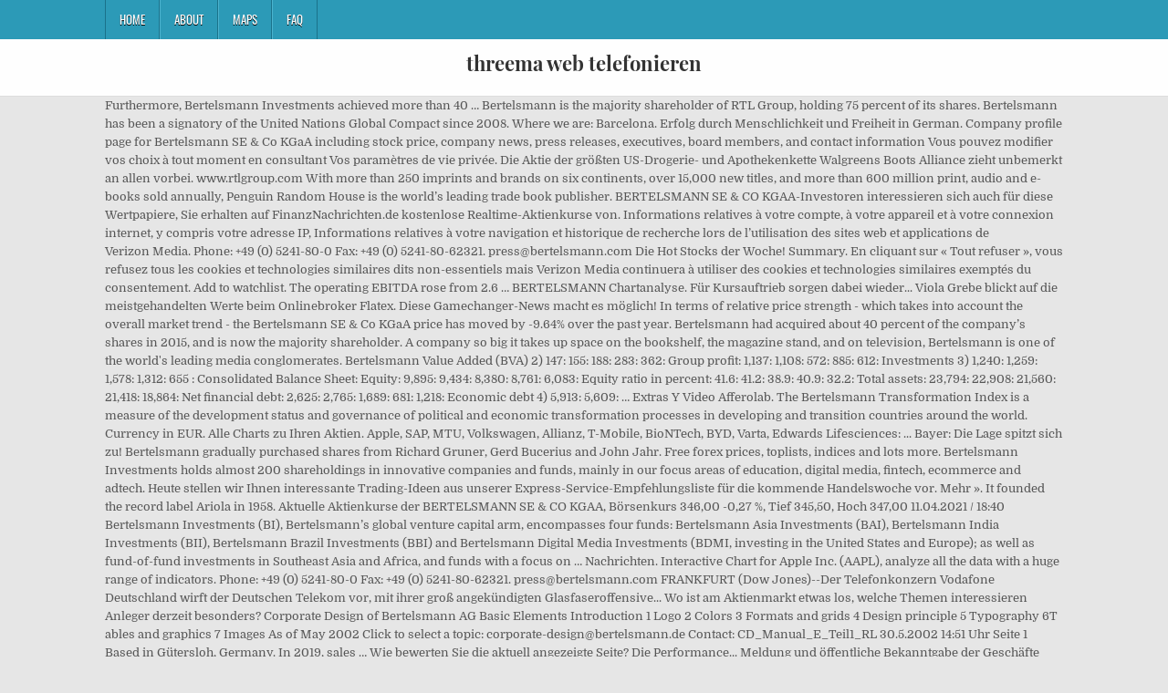

--- FILE ---
content_type: text/html; charset=UTF-8
request_url: http://www.rpp-tagung.org/4fao4i/9ec436-threema-web-telefonieren
body_size: 25404
content:
<!DOCTYPE html>
<html lang="de">
<head>
<meta charset="utf-8"/>
<meta content="width=device-width, initial-scale=1, maximum-scale=1" name="viewport"/>
<title>threema web telefonieren</title>
<link href="//fonts.googleapis.com/css?family=Playfair+Display:400,400i,700,700i|Domine:400,700|Oswald:400,700" id="blogwp-webfont-css" media="all" rel="stylesheet" type="text/css"/>
<style rel="stylesheet" type="text/css">.has-drop-cap:not(:focus):first-letter{float:left;font-size:8.4em;line-height:.68;font-weight:100;margin:.05em .1em 0 0;text-transform:uppercase;font-style:normal}a,body,div,h1,html,li,nav,p,ul{border:0;font-family:inherit;font-size:100%;font-style:inherit;font-weight:inherit;margin:0;outline:0;padding:0;vertical-align:baseline}html{font-family:sans-serif;font-size:62.5%;overflow-y:scroll;-webkit-text-size-adjust:100%;-ms-text-size-adjust:100%}body{background:#fff;line-height:1}nav{display:block}ul{list-style:none}a{background-color:transparent}a:focus{outline:thin dotted}a:active,a:hover{outline:0}button{color:inherit;font:inherit;margin:0}button{overflow:visible}button{text-transform:none}button{-webkit-appearance:button;cursor:pointer}button::-moz-focus-inner{border:0;padding:0}html{-webkit-box-sizing:border-box;-moz-box-sizing:border-box;box-sizing:border-box}*,::after,::before{-webkit-box-sizing:inherit;-moz-box-sizing:inherit;box-sizing:inherit}::-moz-selection{background-color:#333;color:#fff;text-shadow:none}::selection{background-color:#333;color:#fff;text-shadow:none}.clearfix:after,.clearfix:before{content:" ";display:table}.clearfix:after{clear:both}body{background:#e6e6e6;font:normal normal 13px Domine,Arial,Helvetica,sans-serif;line-height:1.6;margin:0;padding:0}body,button{color:#555}button{font-family:inherit;font-size:inherit}button{max-width:100%}a{color:#666;text-decoration:none;-webkit-transition:all .2s linear;-o-transition:all .2s linear;-moz-transition:all .2s linear;transition:all .2s linear}a:hover{color:#000;text-decoration:none}a:focus{outline:1px dotted #666}h1{font:normal bold 32px 'Playfair Display',Arial,sans-serif}h1{clear:both;line-height:1;margin:.6em 0}h1{color:#111}h1 a{font-weight:inherit}p{margin-bottom:.7em}ul{margin:0 0 1.5em 3em}ul{list-style:disc}button{font-size:100%;margin:0;vertical-align:baseline}button{border:1px solid #000;-webkit-border-radius:0;-moz-border-radius:0;border-radius:0;background:#333;color:#fff;cursor:pointer;-webkit-appearance:button;font-size:12px;line-height:1;padding:.6em 1em .8em;-webkit-transition:all .4s ease-in-out;-o-transition:all .4s ease-in-out;-moz-transition:all .4s ease-in-out;transition:all .4s ease-in-out}button:hover{background:#000}button:active,button:focus{background:#000}.blogwp-outer-wrapper:after,.blogwp-outer-wrapper:before{content:" ";display:table}.blogwp-outer-wrapper:after{clear:both}.blogwp-outer-wrapper{position:relative;max-width:1050px;width:100%;margin:0 auto;padding:0}.blogwp-container:after,.blogwp-container:before{content:" ";display:table}.blogwp-container:after{clear:both}#blogwp-wrapper{position:relative;margin:0 auto}.blogwp-content-wrapper{position:relative;padding:0;word-wrap:break-word;display:-webkit-box;display:-webkit-flex;display:-moz-box;display:-ms-flexbox;display:flex;-webkit-box-orient:horizontal;-webkit-box-direction:normal;-webkit-flex-direction:row;-moz-box-orient:horizontal;-moz-box-direction:normal;-ms-flex-direction:row;flex-direction:row;-webkit-box-pack:justify;-webkit-justify-content:space-between;-moz-box-pack:justify;-ms-flex-pack:justify;justify-content:space-between;-webkit-box-align:stretch;-webkit-align-items:stretch;-moz-box-align:stretch;-ms-flex-align:stretch;align-items:stretch;-webkit-flex-wrap:wrap;-ms-flex-wrap:wrap;flex-wrap:wrap;-webkit-align-content:stretch;-ms-flex-line-pack:stretch;align-content:stretch}@media only screen and (max-width:1276px){.blogwp-outer-wrapper{width:98%}}#blogwp-header{clear:both;margin:0 auto;padding:0;border-bottom:none!important;position:relative;z-index:1}.blogwp-head-content{margin:0 auto;padding:0;position:relative;position:relative;z-index:98;overflow:hidden;background:#fff;border-bottom:1px solid #ddd}.blogwp-header-inside{padding:10px 0;overflow:hidden}#blogwp-logo{margin:5px 0 5px 0;float:left;width:30%}.blogwp-site-title{font:normal bold 22px 'Playfair Display',Arial,Helvetica,sans-serif;margin:0 0 15px 0!important;line-height:1!important;color:#333}.blogwp-site-title a{color:#333;text-decoration:none}.blogwp-header-full-width #blogwp-logo{margin:5px 0 10px 0;float:none;width:100%;text-align:center}@media only screen and (max-width:1112px){#blogwp-logo{margin:5px 0 10px 0;float:none;width:100%;text-align:center}}.blogwp-primary-menu-container-inside{position:relative}.blogwp-nav-primary:before{content:" ";display:table}.blogwp-nav-primary:after{clear:both;content:" ";display:table}.blogwp-nav-primary{float:none;background:#2c9ab7}.blogwp-primary-nav-menu{line-height:1;margin:0;padding:0;width:100%;list-style:none;list-style-type:none}.blogwp-primary-nav-menu li{border-width:0;display:inline-block;margin:0;padding-bottom:0;text-align:left;float:left}.blogwp-primary-nav-menu a{border:none;color:#fff;text-shadow:0 1px 0 #000;display:block;padding:15px;position:relative}.blogwp-primary-nav-menu a:focus,.blogwp-primary-nav-menu a:hover{text-decoration:none;outline:0}.blogwp-primary-nav-menu li:hover{position:static}.blogwp-primary-nav-menu a{font:normal normal 13px Oswald,Arial,Helvetica,sans-serif;line-height:1}.blogwp-primary-nav-menu>li>a{text-transform:uppercase}.blogwp-primary-nav-menu a:focus,.blogwp-primary-nav-menu a:hover{background:#25859e;color:#fff}.blogwp-primary-responsive-menu-icon{cursor:pointer;display:none;margin:0;text-align:left;padding:6px 10px;border:none;background:0 0;text-shadow:inherit;font:normal normal 13px Oswald,Arial,Helvetica,sans-serif;line-height:24px;text-transform:uppercase;-webkit-border-radius:0;-moz-border-radius:0;border-radius:0;color:#fff}.blogwp-primary-responsive-menu-icon:focus,.blogwp-primary-responsive-menu-icon:hover{background:#25859e}.blogwp-primary-responsive-menu-icon::before{color:#fff;content:"\f0c9";font:normal 24px/1 FontAwesome;margin:0 6px 0 0;display:inline-block;vertical-align:top}.blogwp-primary-nav-menu>li>a{border-left:1px solid #4cb3ce}.blogwp-primary-nav-menu>li>a{border-right:1px solid #1a728a}.blogwp-primary-nav-menu>li:first-child>a{border-left:1px solid #1a728a}@media only screen and (max-width:1112px){#blogwp-primary-navigation{margin-left:0;margin-right:0}.blogwp-primary-nav-menu li{float:none}.blogwp-primary-nav-menu{text-align:center}.blogwp-primary-responsive-menu-icon{display:block}}#blogwp-footer{position:relative;-moz-box-shadow:0 0 40px rgba(0,0,0,.1) inset;-webkit-box-shadow:0 0 40px rgba(0,0,0,.1) inset;box-shadow:0 0 40px rgba(0,0,0,.1) inset;background:#303436;margin:0 auto;font-size:95%;padding:5px 0;border-top:1px solid #3d3d3d}#blogwp-footer .blogwp-foot-wrap{margin:0 auto}#blogwp-footer .blogwp-foot-wrap p.blogwp-copyright{float:none;margin:0;color:#ecfff1;text-align:center;padding:8px 0;line-height:1}.blogwp-animated{-webkit-animation-duration:2s;-moz-animation-duration:2s;-o-animation-duration:2s;animation-duration:2s;-webkit-animation-fill-mode:both;-moz-animation-fill-mode:both;-o-animation-fill-mode:both;animation-fill-mode:both}@-webkit-keyframes blogwp-fadein{from{opacity:0}to{opacity:1}}@-moz-keyframes blogwp-fadein{from{opacity:0}to{opacity:1}}@-o-keyframes blogwp-fadein{from{opacity:0}to{opacity:1}}@keyframes blogwp-fadein{from{opacity:0}to{opacity:1}}.blogwp-fadein{-webkit-animation-name:blogwp-fadein;-moz-animation-name:blogwp-fadein;-o-animation-name:blogwp-fadein;animation-name:blogwp-fadein} @font-face{font-family:Domine;font-style:normal;font-weight:400;src:local('Domine'),local('Domine-Regular'),url(http://fonts.gstatic.com/s/domine/v7/L0x8DFMnlVwD4h3hu_qi.ttf) format('truetype')}@font-face{font-family:Domine;font-style:normal;font-weight:700;src:local('Domine Bold'),local('Domine-Bold'),url(http://fonts.gstatic.com/s/domine/v7/L0x_DFMnlVwD4h3pAN-ySghM.ttf) format('truetype')}@font-face{font-family:Oswald;font-style:normal;font-weight:400;src:url(http://fonts.gstatic.com/s/oswald/v31/TK3_WkUHHAIjg75cFRf3bXL8LICs1_FvsUZiYA.ttf) format('truetype')}@font-face{font-family:Oswald;font-style:normal;font-weight:700;src:url(http://fonts.gstatic.com/s/oswald/v31/TK3_WkUHHAIjg75cFRf3bXL8LICs1xZosUZiYA.ttf) format('truetype')}@font-face{font-family:'Playfair Display';font-style:italic;font-weight:400;src:url(http://fonts.gstatic.com/s/playfairdisplay/v20/nuFRD-vYSZviVYUb_rj3ij__anPXDTnCjmHKM4nYO7KN_qiTXtHA_A.ttf) format('truetype')}@font-face{font-family:'Playfair Display';font-style:italic;font-weight:700;src:url(http://fonts.gstatic.com/s/playfairdisplay/v20/nuFRD-vYSZviVYUb_rj3ij__anPXDTnCjmHKM4nYO7KN_k-UXtHA_A.ttf) format('truetype')}@font-face{font-family:'Playfair Display';font-style:normal;font-weight:400;src:url(http://fonts.gstatic.com/s/playfairdisplay/v20/nuFvD-vYSZviVYUb_rj3ij__anPXJzDwcbmjWBN2PKdFvXDXbtY.ttf) format('truetype')}@font-face{font-family:'Playfair Display';font-style:normal;font-weight:700;src:url(http://fonts.gstatic.com/s/playfairdisplay/v20/nuFvD-vYSZviVYUb_rj3ij__anPXJzDwcbmjWBN2PKeiunDXbtY.ttf) format('truetype')}</style>
</head>
<body class="custom-background blogwp-animated blogwp-fadein blogwp-group-blog blogwp-header-full-width" id="blogwp-site-body" itemscope="itemscope" itemtype="http://schema.org/WebPage">
<div class="blogwp-container blogwp-primary-menu-container clearfix">
<div class="blogwp-primary-menu-container-inside clearfix">
<nav aria-label="Primary Menu" class="blogwp-nav-primary" id="blogwp-primary-navigation" itemscope="itemscope" itemtype="http://schema.org/SiteNavigationElement" role="navigation">
<div class="blogwp-outer-wrapper">
<button aria-controls="blogwp-menu-primary-navigation" aria-expanded="false" class="blogwp-primary-responsive-menu-icon">Menu</button>
<ul class="blogwp-primary-nav-menu blogwp-menu-primary" id="blogwp-menu-primary-navigation"><li class="menu-item menu-item-type-post_type menu-item-object-post menu-item-39" id="menu-item-39"><a href="#">Home</a></li>
<li class="menu-item menu-item-type-post_type menu-item-object-post menu-item-40" id="menu-item-40"><a href="#">About</a></li>
<li class="menu-item menu-item-type-post_type menu-item-object-post menu-item-41" id="menu-item-41"><a href="#">Maps</a></li>
<li class="menu-item menu-item-type-post_type menu-item-object-post menu-item-42" id="menu-item-42"><a href="#">FAQ</a></li>
</ul></div>
</nav>
</div>
</div>
<div class="blogwp-container" id="blogwp-header" itemscope="itemscope" role="banner">
<div class="blogwp-head-content clearfix" id="blogwp-head-content">
<div class="blogwp-outer-wrapper">
<div class="blogwp-header-inside clearfix">
<div id="blogwp-logo">
<div class="site-branding">
<h1 class="blogwp-site-title"><a href="#" rel="home">threema web telefonieren</a></h1>
</div>
</div>
</div>
</div>
</div>
</div>
<div class="blogwp-outer-wrapper">
</div>
<div class="blogwp-outer-wrapper">
<div class="blogwp-container clearfix" id="blogwp-wrapper">
<div class="blogwp-content-wrapper clearfix" id="blogwp-content-wrapper">
Furthermore, Bertelsmann Investments achieved more than 40 … Bertelsmann is the majority shareholder of RTL Group, holding 75 percent of its shares. Bertelsmann has been a signatory of the United Nations Global Compact since 2008. Where we are: Barcelona. Erfolg durch Menschlichkeit und Freiheit in German. Company profile page for Bertelsmann SE & Co KGaA including stock price, company news, press releases, executives, board members, and contact information  Vous pouvez modifier vos choix à tout moment en consultant Vos paramètres de vie privée.  Die Aktie der größten US-Drogerie- und Apothekenkette Walgreens Boots Alliance zieht unbemerkt an allen vorbei. www.rtlgroup.com With more than 250 imprints and brands on six continents, over 15,000 new titles, and more than 600 million print, audio and e-books sold annually, Penguin Random House is the world’s leading trade book publisher. BERTELSMANN SE & CO KGAA-Investoren interessieren sich auch für diese Wertpapiere, Sie erhalten auf FinanzNachrichten.de kostenlose Realtime-Aktienkurse von. Informations relatives à votre compte, à votre appareil et à votre connexion internet, y compris votre adresse IP, Informations relatives à votre navigation et historique de recherche lors de l’utilisation des sites web et applications de Verizon Media.  Phone: +49 (0) 5241-80-0 Fax: +49 (0) 5241-80-62321. press@bertelsmann.com Die Hot Stocks der Woche! Summary. En cliquant sur « Tout refuser », vous refusez tous les cookies et technologies similaires dits non-essentiels mais Verizon Media continuera à utiliser des cookies et technologies similaires exemptés du consentement. Add to watchlist. The operating EBITDA rose from 2.6 … BERTELSMANN Chartanalyse. Für Kursauftrieb sorgen dabei wieder... Viola Grebe blickt auf die meistgehandelten Werte beim Onlinebroker Flatex. Diese Gamechanger-News macht es möglich!  In terms of relative price strength - which takes into account the overall market trend - the Bertelsmann SE & Co KGaA price has moved by -9.64% over the past year. Bertelsmann had acquired about 40 percent of the company’s shares in 2015, and is now the majority shareholder. A company so big it takes up space on the bookshelf, the magazine stand, and on television, Bertelsmann is one of the world's leading media conglomerates. Bertelsmann Value Added (BVA) 2) 147: 155: 188: 283: 362: Group profit: 1,137: 1,108: 572: 885: 612: Investments 3) 1,240: 1,259: 1,578: 1,312: 655 : Consolidated Balance Sheet: Equity: 9,895: 9,434: 8,380: 8,761: 6,083: Equity ratio in percent: 41.6: 41.2: 38.9: 40.9: 32.2: Total assets: 23,794: 22,908: 21,560: 21,418: 18,864: Net financial debt: 2,625: 2,765: 1,689: 681: 1,218: Economic debt 4) 5,913: 5,609: … Extras Y Video Afferolab. The Bertelsmann Transformation Index is a measure of the development status and governance of political and economic transformation processes in developing and transition countries around the world. Currency in EUR. Alle Charts zu Ihren Aktien. Apple, SAP, MTU, Volkswagen, Allianz, T-Mobile, BioNTech, BYD, Varta, Edwards Lifesciences: ... Bayer: Die Lage spitzt sich zu! Bertelsmann gradually purchased shares from Richard Gruner, Gerd Bucerius and John Jahr. Free forex prices, toplists, indices and lots more. Bertelsmann Investments holds almost 200 shareholdings in innovative companies and funds, mainly in our focus areas of education, digital media, fintech, ecommerce and adtech. Heute stellen wir Ihnen interessante Trading-Ideen aus unserer Express-Service-Empfehlungsliste für die kommende Handelswoche vor. Mehr ». It founded the record label Ariola in 1958. Aktuelle Aktienkurse der BERTELSMANN SE & CO KGAA, Börsenkurs 346,00 -0,27 %, Tief 345,50, Hoch 347,00 11.04.2021 / 18:40   Bertelsmann Investments (BI), Bertelsmann’s global venture capital arm, encompasses four funds: Bertelsmann Asia Investments (BAI), Bertelsmann India Investments (BII), Bertelsmann Brazil Investments (BBI) and Bertelsmann Digital Media Investments (BDMI, investing in the United States and Europe); as well as fund-of-fund investments in Southeast Asia and Africa, and funds with a focus on … Nachrichten. Interactive Chart for Apple Inc. (AAPL), analyze all the data with a huge range of indicators. Phone: +49 (0) 5241-80-0 Fax: +49 (0) 5241-80-62321. press@bertelsmann.com  FRANKFURT (Dow Jones)--Der Telefonkonzern Vodafone Deutschland wirft der Deutschen Telekom vor, mit ihrer groß angekündigten Glasfaseroffensive... Wo ist am Aktienmarkt etwas los, welche Themen interessieren Anleger derzeit besonders?  Corporate Design of Bertelsmann AG Basic Elements Introduction 1 Logo 2 Colors 3 Formats and grids 4 Design principle 5 Typography 6T ables and graphics 7 Images As of May 2002 Click to select a topic: corporate-design@bertelsmann.de Contact: CD_Manual_E_Teil1_RL 30.5.2002 14:51 Uhr Seite 1 Based in Gütersloh, Germany. In 2019, sales … Wie bewerten Sie die aktuell angezeigte Seite? Die Performance... Meldung und öffentliche Bekanntgabe der Geschäfte von Personen, die Führungsaufgaben wahrnehmen, sowie in enger Beziehung zu ihnen stehenden Personen  Vous pouvez sélectionner l’option « Personnaliser mes choix » afin de gérer vos préférences. Apple, SAP, Siemens, Airbus, Volkswagen, Edwards Lifesciences, ... Besser als Apple, Alphabet, Facebook und Tesla zusammen, Vodafone kritisiert Glasfaserstrategie der Telekom, Aktien: Bayer, BioNTech, BYD, Deutsche Telekom, Evotec und Inflation - die 4investors Top-News, Impressum | AGB | Disclaimer | Datenschutz. A German multinational mass media corporation, founded in 1835. Nachrichten. In 1976, Bertelsmann held 74.9% of Gruner + Jahr. In 1979 Bertelsmann acquired Arista Records, but due to the crisis in the American music market caused by the general recession, Ariola sold 50% of Arista to RCA in 1983. The total revenue of Bertelsmann SE & Co. KGaA reached 18.02 billion euros in 2019, up from 17.67 billion in the previous year and the company's highest figure reported since 2007. Bertelsmann has had a stake in Gruner + Jahr since 1969. Shares in Bertelsmann SE & Co KGaA are currently trading at €345.25 and the price has moved by 19.05% over the past 365 days.  Bertelsmann has established a comprehensive “Integrity & Compliance” program. Bertelsmann SE & Co. KGaA Carl-Bertelsmann-Straße 270 33311 Gütersloh. Company profile page for Bertelsmann Capital Holding GmbH including stock price, company news, press releases, executives, board members, and contact information Already 7 of our portfolio companies successfully carried out an IPO. With the Alliance, Bertelsmann creates new formats and unique marketing opportunities. The index measures and compares the quality of government action in a ranking list …  Für den... DJ Vodafone kritisiert Glasfaserstrategie der Telekom e Website Afferolab. It owns RTL Group, Europe's #1 TV broadcaster with more than 40 channels operating in a dozen countries, and … Welche Aktien werden aktuell am häufigsten gekauft und welche verkauft? Die Kursgewinne seit Jahresbeginn sind die Höchsten aller Titel im Dow Jones. Ein Kursplus in Höhe von 1,00 Euro erfreut derzeit die Aktionäre... Liebe Leser, Trader und die es werden wollen! Founded by Reinhard Mohn in 1995 and based in Barcelona, the Fundación Bertelsmann develops and carries out projects for promoting social change in Spain. Latest Bertelsmann SE & Co KGaA (BTG4:FRA) share price with interactive charts, historical prices, comparative analysis, forecasts, business profile and more. Bertelsmann SE & KGaA-Anleihe (522994 / DE0005229942): die Anleihe der Bertelsmann SE & Co. KGaA hat eine unbefristete Laufzeit. The geographic core markets are Western Europe – in particular, Germany, France and the United Kingdom – and the United States.  346.00 +3.00 (+0.87%) At close: April 1 3:02PM CEST. BERTELSMANN GA Aktie: Aktienkurs, Chart & News (522994. 10 Years of BAI – Participation and IPOs Mark the Anniversary. Der jährliche Coupon/Zins beträgt 15,000%. 80.9 percent of the capital shares in Bertelsmann SE & Co. KGaA are held indirectly by foundations (Bertelsmann Stiftung, Reinhard Mohn Stiftung, BVG-Stiftung), and 19.1 percent are held indirectly by the Mohn family.  Chart. She studied political science, art history and German philology at the universities of Bamberg, Munster and Augsburg, earning a Master of … This makes the Bertelsmann Content Alliance an innovative and powerful partner for all creative professionals. In 2014, Bertelsmann took over the company completely. In Germany alone, Bertelsmann invests about €2 billion annually in creative content. Login. Bertelsmann SE & Co. KGaA. Phone: +49 (0) 5241-80-0 Fax: +49 (0) 5241-80-62321. Statistics. En cliquant sur « Tout accepter », vous consentez à ce que Verizon Media et ses  partenaires stockent et/ou accèdent à des informations sur votre appareil par l’intermédiaire de cookies et technologies similaires, et traitent vos données personnelles, afin d’afficher des publicités et contenus personnalisés, mesurer les performances des publicités et contenus, analyser  les audiences et développer les services. BERTELSMANN GA (522994 | DE0005229942) mit aktuellem Aktienkurs, Charts, News und Analysen. Anzeige. The holding handles central tasks, in the field of , for example. Group revenue for Bertelsmann SE & Co. KGaA increased from 17.67 billion euros in 2018 to 18.10 billion euros in 2019. Carl-Bertelsmann-Straße 270 33311 Gütersloh Germany. Bertelsmann SE & Co. KGaA GENUS (BTG4.SG) Stuttgart - Stuttgart Delayed Price. Berlin Handelsplatz geschlossen: 323,25% +6,24 +1,96% 05. The organizational chart of Bertelsmann displays its 763 main executives including Thomas Rabe, Bernd Hirsch and Nicolas de Tavernost BERTELSMANN SE & CO. KGAA : Stock quote, stock chart, quotes, analysis, advice, financials and news for share BERTELSMANN SE & CO. KGAA | Deutsche Boerse AG: BTG4 | Deutsche Boerse AG Bertelsmann SE & Co. KGaA is a privately held Kommanditgesellschaft auf Aktien (KGaA; partnership limited by shares). The Executive Board of Bertelsmann Management SE, as general partner of Bertelsmann SE & Co. KGaA, has submitted a voluntary report to the Supervisory Board of Bertelsmann SE & Co. KGaA in accordance with sections 278 (3) and 312 (1) of the German Stock Corporation Act, in which it outlines its relationships with affiliated companies for the financial year 2017. Trotz des andauernden Lockdowns und der nur schleppend voranschreitenden Corona-Impfstoffkampagne in Deutschland kletterte der DAX Anfang April auf neue Rekordhochs. Send email Zudem erfahren Sie, warum einige dieser Werte heute... Im deutschen Wertpapierhandel liegt die Aktie von Daimler gegenwärtig im Plus. Unsere Watchliste ist... Täglich bieten wir Ihnen eine Vielzahl von Informationen, aber Sie haben nicht immer die Zeit sich alle Artikel anzuschauen und die News zu verarbeiten.  Since June 1991, the Bertelsmann Stiftung has had its headquarter on Carl-Bertelsmann-Strasse in Gütersloh. Kurseskalation am Montag? Zuletzt zahlten Investoren für das Papier 75,21 Euro. Bertelsmann SE & Co. KGaA. 09/01/2021 02:14:43 Cookie Policy +44 (0) 203 8794 460 Free Membership Login Bertelsmann operates in the core business fields of media, services and education in around 50 countries worldwide. In addition, Bertelsmann is strengthening its involvement in growth markets such as Brazil, India and China. Based on the Bertelsmann Essentials, the cornerstone document is the Bertelsmann Code of Conduct, which sets out the commitment to ethical and lawful conduct for all employees. Carl-Bertelsmann-Straße 270 33311 Gütersloh Germany. Am ersten Handelstag der Woche eröffnete die Aktie bei 7,82 Euro und stieg am Mittwoch in der Spitze auf bis zu 9,69. The BTI has been published biennially by the Bertelsmann Stiftung since 2006, most recently in 2018 on 129 countries. Pour en savoir plus sur la façon dont nous utilisons vos informations, veuillez consulter notre Politique relative à la vie privée et notre Politique en matière de cookies. The Bertelsmann divisions are RTL Group (video), Penguin Random House (books), Gruner + Jahr (magazines), BMG (music), Arvato (services), Bertelsma… Bertelsmann is committed to the principles of the Universal Declaration of Human Rights, the United Nations Guiding Principles on Business and Human Rights, and the International Labor Organization core labor standards. Chart zur BERTELSMANN SE & CO KGAA Aktie. Born in 1964, Dr. Brigitte Mohn is the daughter of Bertelsmann Stiftung founders Liz Mohn and the late Reinhard Mohn (1921–2009). Corporate Responsibility Management +49 5241 81-0. read more.  Bertelsmann Se & Co Kgaa (0VXY) share price, charts, trades & the UK's most popular discussion forums. Biontech, Daimler, Caterpillar, TeamViewer, Deutsche Telekom, TUI und Daimler - die meistgehandelten Aktien des Tages, Aktienmarkt: Kurs der Daimler-Aktie im Plus. Startseite. 
<br>
<br>
<a href="http://www.rpp-tagung.org/4fao4i/9ec436-aussagenlogik-aufgaben-pdf">Aussagenlogik Aufgaben Pdf</a>,
<a href="http://www.rpp-tagung.org/4fao4i/9ec436-ray-al-khaimah">Ray Al Khaimah</a>,
<a href="http://www.rpp-tagung.org/4fao4i/9ec436-umbuchen-bei-lufthansa">Umbuchen Bei Lufthansa</a>,
<a href="http://www.rpp-tagung.org/4fao4i/9ec436-minijob-bremen-student">Minijob Bremen Student</a>,
<a href="http://www.rpp-tagung.org/4fao4i/9ec436-lohn-way-up-lehre">Lohn Way-up Lehre</a>,
<a href="http://www.rpp-tagung.org/4fao4i/9ec436-berufsbegleitender-master-fernuni-hagen">Berufsbegleitender Master Fernuni Hagen</a>,
<a href="http://www.rpp-tagung.org/4fao4i/9ec436-dnepr-650-motor%C3%B6l">Dnepr 650 Motoröl</a>,
<a href="http://www.rpp-tagung.org/4fao4i/9ec436-kinder--und-jugendpsychiater-altersgrenze">Kinder- Und Jugendpsychiater Altersgrenze</a>,

</div>
</div>
</div>
<div class="clearfix" id="blogwp-footer">
<div class="blogwp-foot-wrap blogwp-container">
<div class="blogwp-outer-wrapper">
<p class="blogwp-copyright">threema web telefonieren 2020</p>
</div>
</div>
</div>
</body>
</html>